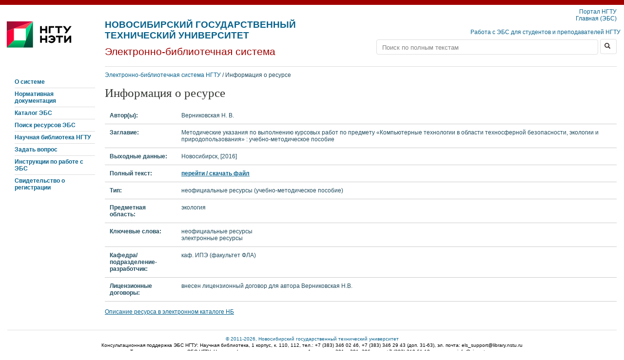

--- FILE ---
content_type: text/html; charset=UTF-8
request_url: https://elibrary.nstu.ru/source?id=53979
body_size: 6134
content:

<!DOCTYPE HTML PUBLIC "-//W3C//DTD HTML 4.01//EN" "http://www.w3.org/TR/html4/strict.dtd">
<html>


<head>

<link rel="icon" href="/img/favicon.ico?v=1" type="image/x-icon">
<link rel="shortcut icon" href="/img/favicon.ico?v=1" type="image/x-icon"> 








    <base href="https://elibrary.nstu.ru/">


    <meta http-equiv="Content-Type" content="text/html; charset=UTF-8">

    <title>Электронно-библиотечная система. Информация о ресурсе </title>


    <script src="https://elibrary.nstu.ru/jslib/plugins/jscooktree/NSTUMenuTheme.js" charset="UTF-8" type="text/javascript"></script>
    <script src="https://elibrary.nstu.ru/jslib/plugins/jscooktree/JSCookTree.js" charset="UTF-8" type="text/javascript"></script>


    <link href="https://elibrary.nstu.ru/style/style.css?v=1" title="Основной стиль" rel="stylesheet" charset="UTF-8" type="text/css">
    <link href="https://elibrary.nstu.ru/style/menu.css?v=1" title="Основной стиль" rel="stylesheet" charset="UTF-8" type="text/css">


<script language="javascript" type="text/javascript" src="//elibrary.nstu.ru/jslib/jquery/jquery.min.js"></script>

<!-- Google tag (gtag.js) -->
<script async src="https://www.googletagmanager.com/gtag/js?id=UA-18177206-4"></script>
<script>
  window.dataLayer = window.dataLayer || [];
  function gtag(){dataLayer.push(arguments);}
  gtag('js', new Date());
  gtag('config', 'UA-18177206-4');
</script>


<!-- Yandex.Metrika counter -->
<script type="text/javascript" >
   (function(m,e,t,r,i,k,a){m[i]=m[i]||function(){(m[i].a=m[i].a||[]).push(arguments)};
   m[i].l=1*new Date();
   for (var j = 0; j < document.scripts.length; j++) {if (document.scripts[j].src === r) { return; }}
   k=e.createElement(t),a=e.getElementsByTagName(t)[0],k.async=1,k.src=r,a.parentNode.insertBefore(k,a)})
   (window, document, "script", "https://mc.yandex.ru/metrika/tag.js", "ym");

   ym(92813341, "init", {
        clickmap:true,
        trackLinks:true,
        accurateTrackBounce:true
   });
</script>
<noscript><div><img src="https://mc.yandex.ru/watch/92813341" style="position:absolute; left:-9999px;" alt="" /></div></noscript>
<!-- /Yandex.Metrika counter -->

<!-- Top.Mail.Ru counter --> 
<script type="text/javascript"> 
var _tmr = window._tmr || (window._tmr = []); 
_tmr.push({id: "3603323", type: "pageView", start: (new Date()).getTime()}); 
(function (d, w, id) { 
  if (d.getElementById(id)) return; 
  var ts = d.createElement("script"); ts.type = "text/javascript"; ts.async = true; ts.id = id; 
  ts.src = "https://top-fwz1.mail.ru/js/code.js"; 
  var f = function () {var s = d.getElementsByTagName("script")[0]; s.parentNode.insertBefore(ts, s);}; 
  if (w.opera == "[object Opera]") { d.addEventListener("DOMContentLoaded", f, false); } else { f(); } 
})(document, window, "tmr-code"); 
</script> 
<noscript><div><img src="https://top-fwz1.mail.ru/counter?id=3603323;js=na" style="position:absolute;left:-9999px;" alt="Top.Mail.Ru" /></div></noscript> 
<!-- /Top.Mail.Ru counter -->

</head>

<!-- Google tag (gtag.js) -->
<script async src="https://www.googletagmanager.com/gtag/js?id=G-0YJ2B9SRLV"></script>
<script>
  window.dataLayer = window.dataLayer || [];
  function gtag(){dataLayer.push(arguments);}
  gtag('js', new Date());
  gtag('config', 'G-0YJ2B9SRLV');
</script>



<body>


<script>
function show_hide_div(id) {
    if( $("#"+id).is(':visible') )
        $("#"+id).hide(10);
    else
        $("#"+id).show(10);
    $("."+id).toggle();
}

</script>

<DIV class="sysCaption">
	<DIV class="sysCaptionLine"></DIV>
		<A class="sysLogo" href="https://www.nstu.ru/"></A>
	<DIV class="sysCaptionTextFull">
		<H1 class="sysCaptionText">
			<A class="noselect" href="https://www.nstu.ru/">Новосибирский государственный технический университет</A>
		</H1>
		<DIV class="faculty_name">Электронно-библиотечная система</DIV>
	</DIV>
	<DIV class="top_menu_small">
	<DIV class="top_menu_point">
		<a class="top_menu_link" href="https://www.nstu.ru/">Портал НГТУ</a>
		<BR><A class="top_menu_link" href="https://elibrary.nstu.ru/">Главная (ЭБС)</A>                <br><br>

		<a class="top_menu_link" onClick="show_hide_div('ent');return false;" href=""><nobr>Работа с ЭБС для студентов и преподавателей НГТУ</nobr></a> 
		<div id='ent' style="display: none; border: 1px solid #A10000; padding: 3px; width: 305px; position: absolute; right: 10px; z-index: 1; background: white; text-align: left;"> 
			<A class="top_menu_link" href="https://ciu.nstu.ru/student_study/ecources/e-library_search" >ЭБС в Личном кабинете студента НГТУ</A> <br>
		    <A class="top_menu_link" href="https://ciu.nstu.ru/e-library/">Работа с ЭБС для преподавателей НГТУ</A>
		</div>
		
                <BR><A class="top_menu_link" href="https://login2.nstu.ru/realms/master/protocol/openid-connect/logout?post_logout_redirect_uri=https://elibrary.nstu.ru/&client_id=ciu-elib-client" style="display: none;" id="exit_link">Выйти</A>
	
		<div style="float: right; padding-bottom: 10px; padding-top: 7px;">
		
<script>

function startSearch()
{
//alert($("$query").val().length);
/*
if($("$query").val().length>99)
	{
	alert('Длина поискового запроса не должна превышать 100 символов. Сформулируйте более короткий поисковый запрос или воспользуйтесь страницей "Поиск".');
	return false;
	}
*/
//alert("!!!!!!");
//alert("!!!!!!"+$("$query").val().length+"?????");
//alert($("$query").val());


setTimeout(function() 
{	
//alert($("$query").val().length);
if($("#query").val().length>99)
	{
	alert('Длина поискового запроса не должна превышать 100 символов. Сформулируйте более короткий поисковый запрос или воспользуйтесь поиском по параметрам.');
	return false;
	}


if($("#query").val().replace(/\s*/g, '')!='' && $("#query").val()!='Поиск по полным текстам' && $("#query").val().length<100)
	{
//	$("#open_modal_data").click();
	$("#wait").show();
	$("#search-form").submit();
	}
else if ($("#query").val().replace(/\s*/g, '')=='' || $("#query").val()=='Поиск по полным текстам' )
	{
	alert("Введите текст для поиска");
	}      
}, 300);
}

</script>



<form style="margin:0;padding:0" id="search-form" name="search-form" action="/fulltext_search" method="POST"  enctype="multipart/form-data">
<input type="hidden" name="page_num" value="" id="page_num">
<table cellpadding="0" style="border-collapse:collapse; margin:0; padding:0;">
<tr>
<td>
	<table class="main_field"  cellspacing="0">
	<tr>
	<td class="search-border search-field">
	<input type="text"  class="search" value="Поиск по полным текстам" 
		style="color:inherit; width:97%; color: #808080;" 
		onblur="if(this.value==''){this.value='Поиск по полным текстам';  this.style.color='#808080';}" 
		onfocus="if(this.value=='Поиск по полным текстам'){this.value='';this.style.color='#214C5E';}" 
		onkeypress="if (event.keyCode==13)startSearch();"
		name="query" id="query">
	</td>
	</tr>
	</table>		
</td>
<td style="padding:0;text-align:center;" id="fulltext" >
	<input class="search-border search_button" type="button" value="" onClick="startSearch(); return false;" title="Найти"/>
</td>
</tr>
</table>			
</form>
	</div>	  

	</DIV>
	</DIV>

</DIV>

<div class="sysMiddle">

<div class="sysMenu hidden" id="menuID"></div>
<script type="text/javascript">
<!--
	var sysNSTUMenu =
[

    
[null, 'О системе', 'https://elibrary.nstu.ru/info', null, ''],
    
[null, 'Нормативная документация', 'https://elibrary.nstu.ru/docs', null, ''],
    
[null, 'Каталог ЭБС', 'https://elibrary.nstu.ru/catalog', null, ''],
    
[null, 'Поиск ресурсов ЭБС', 'https://elibrary.nstu.ru/search', null, ''],
    
[null, 'Научная библиотека НГТУ', 'http://library.nstu.ru', null, ''],
    
[null, 'Задать вопрос', 'https://library.nstu.ru/contacts/', null, ''],
    
[null, 'Инструкции по работе с ЭБС', 'https://elibrary.nstu.ru/instruction', null, ''],
    
[null, 'Свидетельство о регистрации', 'https://elibrary.nstu.ru/certificate', null, '']
    ];

	var sysNSTUCurrent = new Array();
	var sysNSTULast = -1;

	document.getElementById ('menuID').style.display = 'block';
	ctDraw ('menuID', sysNSTUMenu, ctNSTUMenuTheme1, 'NSTUMenuTheme', 1, 0, sysNSTUCurrent);
	if (sysNSTULast >= 0)
		ctOpenFolder (ctExposeTreeIndex (0, sysNSTULast));
//-->
</script>
<noscript>
<div class="sysMenu">
<a href="https://elibrary.nstu.ru/info" class="sysStaticMenu1"><div class="sysStaticMenu1Text sysStaticMenu1TextFirst">О системе</div></a>
<a href="https://elibrary.nstu.ru/docs" class="sysStaticMenu1"><div class="sysStaticMenu1Text">Нормативная документация</div></a>
<a href="https://elibrary.nstu.ru/catalog" class="sysStaticMenu1"><div class="sysStaticMenu1Text">Каталог ЭБС</div></a>
<a href="https://elibrary.nstu.ru/search" class="sysStaticMenu1"><div class="sysStaticMenu1Text">Поиск ресурсов ЭБС</div></a>
<a href="http://library.nstu.ru" class="sysStaticMenu1"><div class="sysStaticMenu1Text">Научная библиотека НГТУ</div></a>
<a href="https://library.nstu.ru/contacts/" class="sysStaticMenu1"><div class="sysStaticMenu1Text">Задать вопрос</div></a>
<a href="https://elibrary.nstu.ru/instruction" class="sysStaticMenu1"><div class="sysStaticMenu1Text">Инструкции по работе с ЭБС</div></a>
<a href="https://elibrary.nstu.ru/certificate" class="sysStaticMenu1"><div class="sysStaticMenu1Text">Свидетельство о регистрации</div></a>
</div>
</noscript>

<div class="sysContentWithMenu">


<div class="sysPath">
<a class="sysPathLink" href="https://elibrary.nstu.ru">Электронно-библиотечная система НГТУ</a> / Информация о ресурсе
</div>


<div id="wait" style="position: fixed; border: 1px #dddddd solid; background: white; height: 35px; border-radius: 4px 4px 4px 4px; 
	 padding: 7px; margin-left: 260px; margin-top: -20px; width: 270px; z-index: 100; padding-top: 30px; padding-bottom: 20px; margin-top: 50px; display: none;"
	 valign="middle" align="center">
<span style="color: #888888; font-size: 11pt; font-style: none;"><img src="/img/wait.gif">&nbsp;Подождите, идет поиск...</span>
</div>                                                                                                 
<h1 class="sysPageTitle">Информация о ресурсе</h1>








<table cellspacing="0">

<tr>
<td class="grey_table_bottom"><b>Автор(ы):</b></td>
<td class="grey_table_bottom">
Верниковская Н. В.</td>
</tr>

<tr>
<td class="grey_table_bottom"><b>Заглавие:</b></td>
<td class="grey_table_bottom">
Методические указания по выполнению курсовых работ по предмету «Компьютерные технологии в области техносферной безопасности, экологии и природопользования»
 : учебно-методическое пособие
</td>
</tr>

<tr>
<td class="grey_table_bottom"><b>Выходные данные:</b></td>
<td class="grey_table_bottom">
Новосибирск, [2016]
</td>
</tr>

<tr>
<td class="grey_table_bottom"><b>Полный текст:</b></td>
<td class="grey_table_bottom">
<a href="https://ciu.nstu.ru/lib_redirect?id=947018" target="_blank"><b>перейти / скачать файл</b></a><br>
</td>
</tr>

<tr>
<td class="grey_table_bottom"><b>Тип:</b></td>
<td class="grey_table_bottom">неофициальные ресурсы (учебно-методическое пособие)</td>
</tr>

<tr>
<td class="grey_table_bottom"><b>Предметная область:</b></td>
<td class="grey_table_bottom">
экология <br>
</td>
</tr>

<tr>
<td class="grey_table_bottom"><b>Ключевые слова:</b></td>
<td class="grey_table_bottom">
неофициальные ресурсы<br>электронные ресурсы<br></td>
</tr>

<tr>
<td class="grey_table_bottom"><b>Кафедра/<br>подразделение-разработчик:</b></td>
<td class="grey_table_bottom">
каф. ИПЭ (факультет ФЛА)<br></td>
</tr>



<tr>
<td class="grey_table_bottom"><b>Лицензионные договоры:</b></td>
<td class="grey_table_bottom">
внесен лицензионный договор для автора Верниковская Н.В.
</td>
</tr>


</table>
<br>

<a href="https://koha.library.nstu.ru/cgi-bin/koha/opac-detail.pl?biblionumber=207992">Описание ресурса в электронном каталоге НБ</a>



</div>
</div>



<script type="text/javascript">
document.addEventListener('DOMContentLoaded', function(){
	var emails = document.querySelectorAll('.insert_mail');
	for (var i = 0, k = emails.length; i < k; i++) {
		var before = emails[i].getAttribute('before'),
			after = emails[i].getAttribute('after');
		if (before && after) {
			var actual_email = document.createElement('a'), 
				plain_text = document.createTextNode(before+'@'+after);
			actual_email.className = 'mail';
			actual_email.setAttribute('href','mailto:'+before+'@'+after);
			actual_email.appendChild(plain_text);
			emails[i].parentNode.insertBefore(actual_email, emails[i].nextSibling);
		}			
	}
}); 
</script>
<div class="sysFooterLine"></div>
<div class="sysFooter">
    <p class="sysFooterText"><a style="text-decoration: none;" href='http://www.nstu.ru/about_portal'>&copy; 2011-2026, Новосибирский государственный технический университет</a></p>
    <p class="sysFooterText">Консультационная&nbsp;поддержка&nbsp;ЭБС&nbsp;НГТУ: Научная&nbsp;библиотека, 1&nbsp;корпус, к.&nbsp;110,&nbsp;112, тел.:&nbsp;+7&nbsp;(383)&nbsp;346&nbsp;02&nbsp;46,&nbsp;+7&nbsp;(383)&nbsp;346&nbsp;29&nbsp;43&nbsp;(доп.&nbsp;31-63),  эл.&nbsp;почта:&nbsp;<span class="insert_mail" before="els_support" after="library.nstu.ru"></span></p>
    <p class="sysFooterText">Техническая&nbsp;поддержка&nbsp;ЭБС&nbsp;НГТУ: Центр&nbsp;информатизации&nbsp;университета,&nbsp;1&nbsp;корпус, к.&nbsp;301а,&nbsp;301,&nbsp;306, тел.:&nbsp;+7&nbsp;(383)&nbsp;319&nbsp;61&nbsp;10, эл.&nbsp;почта:&nbsp;<span class="insert_mail" before="info" after="ciu.nstu.ru"></span></p>
</div>

<div style="display:none;">
<!--LiveInternet counter-->
<script  type="text/javascript"><!--
document.write("<a href='" + window.location.protocol + "//www.liveinternet.ru/click' "+"target=_blank><img src='" + window.location.protocol + "//counter.yadro.ru/hit?t44.10;r"+escape(document.referrer)+((typeof(screen)=="undefined")?"":";s"+screen.width+"*"+screen.height+"*"+(screen.colorDepth?screen.colorDepth:screen.pixelDepth))+";u"+escape(document.URL)+";h"+escape(document.title.substring(0,80))+";"+Math.random()+"' alt='' title='LiveInternet' "+"border=0 width=31 height=31><\/a>")//--></script><!--/LiveInternet--></div>


<!-- Yandex.Metrika -->
<script src="//mc.yandex.ru/metrika/watch.js" type="text/javascript"></script>
<div style="display:none;"><script type="text/javascript">
try { var yaCounter1350101 = new Ya.Metrika(1350101); } catch(e){}
</script></div>
<noscript><div style="position:absolute"><img src="//mc.yandex.ru/watch/1350101" alt="" /></div></noscript>
<!-- /Yandex.Metrika -->

<script type="text/javascript">

  var _gaq = _gaq || [];
  _gaq.push(['_setAccount', 'UA-18177206-4']);
  _gaq.push(['_trackPageview']);

  (function() {
    var ga = document.createElement('script'); ga.type = 'text/javascript'; ga.async = true;
    ga.src = ('https:' == document.location.protocol ? 'https://ssl' : 'http://www') + '.google-analytics.com/ga.js';
    var s = document.getElementsByTagName('script')[0]; s.parentNode.insertBefore(ga, s);
  })();

</script>
</body>
</html>


--- FILE ---
content_type: text/css
request_url: https://elibrary.nstu.ru/style/style.css?v=1
body_size: 4997
content:
/*
    Таблица стилей по умолчанию
*/

/* Стили основных элементов */
body            /* Стиль для страницы */
{
    background: white;
    color:      #214C5E;
    font-family:    Arial;
    font-size:  9pt;
    margin:     0pt;
    min-width:  780px;
    padding:    0pt;
}
h1, h2, h3, h4      /* Заголовки */
{
    margin:     0;
    padding:    0;
}
h3          /* Стиль заголовка 3 */
{
    font-size:  11pt;
    font-weight:    bold;
    margin:     5px 0;
}
h4          /* Стиль заголовка 4 */
{
    font-size:  10pt;
    margin:     5px 0;
}
img         /* Изображения */
{
    border-width:   0;
}
div         /* Блоки */
{
    margin:     0;
    padding:    0;
}
a:link, a:visited
{
    color:      #08628C;
}
a:hover
{
    color:      #A10000;
}

a.noselect:link, a.noselect:visited
{
text-decoration: none;
}

a.noselect:hover
{
COLOR: #275e7d;
text-decoration: none; 
}

/* Отладочная информация */
.sysDebugMessage    /* Отладочная информация */
{
    padding-left:   10px;
    background: #F0F0F0;
}
.changeMe
{
    background: pink;
}

/* Предупреждения */
.sysWarnings        /* Блок предупреждений */
{
}
.sysWarning     /* Блок предупреждения */
{
}
.sysWarningTitle    /* Заголовок предупреждения*/
{
}
.sysWarningMessage  /* Текст предупреждения */
{
    padding:    10px;
    font-size:  11pt;
}

/* Лог */
.sysLog         /* Блок лога */
{
}
.sysLogTitle        /* Заголовок лога */
{
}
.sysLog0        /* Глубина 0 */
{
    background: #F0F0F0;
    padding-left:   10px;
}
.sysLog1        /* Глубина 1 */
{
    background: #E6E6E6;
    margin-left:    10px;
    padding-left:   10px;
}
.sysLog2        /* Глубина 2 */
{
    background: #DCDCDC;
    margin-left:    20px;
    padding-left:   10px;
}
.sysLog3        /* Глубина 3 */
{
    background: #d2d2d2;
    margin-left:    30px;
    padding-left:   10px;
}
.sysLog4        /* Глубина 4 */
{
    background: #c8c8c8;
    margin-left:    40px;
    padding-left:   10px;
}

/* Ошибки */
.sysError       /* Блок ошибки */
{
}
.sysErrorTitle      /* Заголовок ошибки */
{
    color:      #BF0B2F;
}
.sysErrorMessage    /* Текст ошибки */
{
    padding:    10px;
    font-size:  11pt;
    background: #F0F0F0;
}

/* Путь к разделу */
.sysPath        /* Блок пути к разделу */
{
    padding-top:    10px;   /* В IE смещается больше, ну да и хрен с ним */
}
.sysPathLink        /* Ссылка пути к разделу */
{
    text-decoration:none;
}

/* Оформление страницы */
.sysCaption     /* Блок верхней части */
{
}
.sysCaptionLine     /* Линия сверху */
{
    font-size:  0;  /* Обязательно, или в IE не сработает width */
    background: #A10000;
    height:     10px;
    width:      100%;
}
.sysLogo        /* Логотип НГТУ */
{
    clear:      both;
    float:      left;
    padding-left:   15px;   /* margin-left в IE почему-то приведёт к большему смещению */
    margin-top: -5px;
    display:    block;
    width:      132px;
    height:     131px;
    background: url('/img/logo_new.png') no-repeat right;
}

.sysCaptionText 
{
	FONT-WEIGHT: bold; 
	FONT-SIZE: 14pt; 
	MARGIN: 0px 0px 0px 0px; 
	TEXT-TRANSFORM: uppercase; 
	WIDTH: 400px; 
	COLOR: #275e7d; 
}

.sysCaptionTextFull 
{
	PADDING-RIGHT: 0px; 
	PADDING-LEFT: 0px; 
	FLOAT: left; 
	PADDING-BOTTOM: 0px; 
	MARGIN: 0px 0px 10px 68px; 
	PADDING-TOP: 30px
}

.faculty_name
{
PADDING-RIGHT: 0px; 
PADDING-LEFT: 0px; 
PADDING_BOTTOM: 0px;
FONT-SIZE: 16pt; 
FLOAT: left; 
MARGIN: 10px 0px 0px 0px;
clear:none;
COLOR: #a10000; 
FONT-FAMILY: "Arial"
}

.sysMenu        /* Блок меню */
{
    clear:      both;
    width:      15em;
    max-width:  200px;
    float:      left;
    margin-bottom:  15px;
    padding-left:   15px;
}
.sysMiddle      /* Средняя часть */
{
    clear:      both;
}
.sysContentWithMenu /* Блок основного содержания (с меню) */
{
    margin:     0 15px 0 215px;
    border-top: 1px solid #DDDDDD;
}
.sysContentWithMenuNoBord /* Блок основного содержания (с меню) без бордера (для главной) */
{
    margin:     0 15px 0 215px;
}

.sysContent     /* Блок основного содержания */
{
    margin:     0 15px;
}
.sysPageTitle       /* Заголовок страницы */
{
    color:      #333732;
    font-family:    "Times New Roman", serif;
    font-size:  19pt;
    font-weight:    normal;
    margin:     15px 0 15px;
}
.sysFooterLine
{
    clear:      both;
    height:     30px;
}
.sysFooter      /* Блок нижней части */
{
    border-top: 1px solid #DDDDDD;
    margin:     0 15px;
    padding:    10px 0;
}
.sysFooterText      /* Текст нижней части */
{
    color:      black;
    font-size:  7.5pt;
    margin:     2px 0pt;
    text-align: center;
}

/* Классы оформления текста */
a.nonStyled     /* Без стиля */
{
    text-decoration:none;
    color:      inherit;
}
a.nonStyled:link, a.nonStyled:visited
{
    text-decoration:none;
    color:      inherit;
}
a.lineLink      /* Ссылка на отдельной строке */
{
    text-decoration:none;
}
a.mail          /* Ссылка - адрес электронной почты*/
{
    text-decoration:none;
}
a.mail:link, a.mail:visited
{
    color:      black;
}
.block
{
    display:    block;
}
.newBlock       /* Некий блок с отступом */
{
    margin-top: 10px;
    margin-bottom:  10px;
}
.bottomSpace        /* Некий блок с отступом снизу */
{
    margin-bottom:  10px;
}
.caption1       /* Заголовок 1 */
{
    padding-left:   20px;
    margin:     0 2px;
    font-size:  12pt;
    border-bottom:  2px solid black;
}
.caption2       /* Заголовок 2 */
{
    color:      #A10000;
    font-size:  10pt;
    font-weight:    bold;
    padding:    4px 0pt;
}
.hidden         /* Скрытый блок */
{
    display:    none;
}
.strong         /* Выделенный блок */
{
    font-weight:    bold;
}
.rightFloatedBox    /* Всплывающий вправо */
{
    float:      right;
}
.leftFloatedBox     /* Всплывающий влево */
{
    float:      left;
}
.rightClearedBox    /* "Чистый" справа */
{
    clear:      right;
}
.bothClearedBox     /* "Чистый" с обоих сторон */
{
    clear:      both;
}
.smallLeftPadding   /* С отступом слева */
{
    padding-left:   15px;
}
.smallRightPadding  /* С отступом справа */
{
    padding-right:  15px;
}
.smallTopPadding    /* С отступом сверху */
{
    padding-top:    10px;
}
.smallBottomPadding /* С отступом снизу */
{
    padding-bottom: 10px;
}
.leftPadding        /* С отступом слева */
{
    padding-left:   30px;
}
.rightPadding       /* С отступом справа */
{
    padding-right:  30px;
}
.smallVerticalPadding
{
    padding-top:    5px;
    padding-bottom: 5px;
}
.fullWidthBox       /* Полная ширина */
{
    width:      100%;
}
.topLine
{
    margin-top: 10px;
    padding-top:    3px;
    border-top: 1px solid #DDDDDD;
}
.bottomLine
{
    margin-bottom:  10px;
    padding-bottom: 10px;
    border-bottom:  1px solid #DDDDDD;
}
.compact
{
    display:    compact;
}
.center
{
    text-align: center;
}
.greyBackground
{
    background: #F0F0F0;
}
.justify
{
    text-align: justify;
}

/* Стили на ширину */
.smallWidth
{
    width:      60px;
}
.mediumWidth
{
    width:      240px;
}

/* Устаревшие классы */
.tdall          /* С отступом со всех сторон */
{ 
    border-collapse:collapse;
    font-size:  10pt;
    border:     1px solid #275E7D;
    padding:    1px 2px;
}
.tdbr
{
    border-width:   0 1px 1px 0;
    border-style:   solid;
    border-color:   #275E7D;
    padding:    1px 2px;
    border-collapse:collapse;
}

.tdbr
{
    border-width:   0 1px 1px 0;
    border-style:   solid;
    border-color:   #000000;
    padding:    1px 2px;
    border-collapse:collapse;
}


.top_menu_point
{
    padding-top: 5px;
    text-align: right;
}
.top_menu_link
{
    text-decoration: none;
}
.top_menu 
{
	PADDING-RIGHT: 15px; 
	margin: 14px 0 0px 0;
	FLOAT: right;
	WIDTH: 18em;
}

.top_menu_small
{
	PADDING-RIGHT: 15px; 
	margin: 2px 0 0px 0;
	FLOAT: right;
	WIDTH: 25em;
}

.big_letter
{
    font-size:13pt;
}
.pleft {
  padding-left: 15pt;
align: left;
}
.ptop_5 {
  padding-top: 5pt;
}
.bt
{
    border-top:1px solid #DDDDDD;
}



/* Стили для направлений и специальностей */




.pvert_5 {
  padding-top: 5pt;
  padding-bottom: 5pt;
}

.bold_text_spec
{
  font-weight: bold;
}

A.formitem_spec_name {
  cursor: pointer;
  font-weight: bold;
   text-decoration: underline;
}

A, A.formitem_spec {
  cursor: pointer;
/*   text-decoration: none;*/
}

.text_spisok
{
        padding-left: 50px;
}

.title_spec {
  font-family: Verdana, Arial, Helvetica, sans-serif; 
  font-size: 10pt; 
  color: #B50000;
/*  padding-left: 20pt;*/
  font-weight: bold;
}

.comment_spec
{
  font-style: italic;
  padding-left: 20pt;
}

.title_13
{
  font-size:11pt; font-weight:bold; margin:5px 0; text-align:left;
}

.pleft_10 {
  padding-left: 10pt;
}

.pright_10 {
  padding-right: 10pt;
}

.title_spec_sub {
  font-family: Arial, sans-serif; 
  font-size: 12px; 
  color:#2B3466;
  color:#000000;
  font-weight: normal;
}

.right_picture_block
{
    float: right;
    clear: right;
    width: 292px;
    overflow: hidden;
    margin: 0 0 10px 1.5em;
}

.right_block
{
  float: right;
  width: 292px;
  text-align: justify;
}
  /* ...и соответствующий ему левый */
.left_block
{
  margin-right: 322px;
}

.with_line
{
  clear: right;
  border-top: #dddddd 1px solid;
  padding: 10px 0;
  text-align: left;
  margin: 0 0 0 10px;
}

.with_line_new
{
  clear: none;
  border-top: #dddddd 1px solid;
  padding: 10px 0;
  text-align: left;
  margin: 0 0 0 10px;
}



.main_text2
{
  margin: 0 3em 0 1em;
}
.main_text
{
  margin: 0 3em 0 17em;
}
.bold
{
  font-weight: bold;
  font-size: 9pt;
  text-align: left;
}
H3.title_1
{
    font-weight: bold;
    font-size: 11pt;
    text-align: left;
    margin: 5px 0;
}
.bottomLine
{
    margin-bottom:  10px;
    padding-bottom: 10px;
    border-bottom:  1px solid #DDDDDD;
}
.file_link
{
    background: url("img/document1.gif") no-repeat 0% 50%;
    padding: 0 0 0 14px;
}
.file_link_shell
{
    padding: 2px 0;
}
table.sortable a.sortheader 
{
font-weight: bold;
text-decoration: none;
display: block;
}

table.sortable span.sortarrow 
{
color: black;
text-decoration: none;
}
.tdall_blue 
{ 
	font-size: 10pt;
	border-color: #6c9bb9;
	border-style: solid;
	border-top-width: 1px;
	border-right-width: 1px;
	border-bottom-width: 1px;
	border-left-width: 1px;
	padding-left:  5px; 
	padding-right: 5px; 
	padding-bottom:5px; 
	padding-top:   5px;
	border-collapse: collapse;
}




.mark_item
{
color:red;
border-color:#275E7D; /*#f3f5f4;#3C4B99*/
border-style: solid;
border-top-width: 1px;
border-right-width: 1px;
border-bottom-width:1px;
border-left-width: 1px;
background-color:#f3f5f4;
padding-left:  2px; 
padding-right: 2px; 
padding-bottom:1px; 
padding-top:   1px;


}
.tdall_blue 
{ 
	font-size: 10pt;
	border-color: #6c9bb9;
	border-style: solid;
	border-top-width: 1px;
	border-right-width: 1px;
	border-bottom-width: 1px;
	border-left-width: 1px;
	padding-left:  5px; 
	padding-right: 5px; 
	padding-bottom:5px; 
	padding-top:   5px;
	border-collapse: collapse;
}

.red_title
{
	font-weight: bold;
	font-size: 10pt;
	margin: 0;
	color: #A10000;
	clear:left;
	padding: 4px 0;
	text-align: left;
}

.fotoblocks {
	float: right; 
	margin: 10px 0px; 
	width: 100%;
}





.fotoimg_cent
{
	overflow: auto;
	width: 160px;
	height: 160px;
	display: block;
}

.fotoblock
{
	float: left;
	padding: 0;
	margin: 2px;
	border: solid 1px;
	width: 160px;
	height: 160px;
	text-align: center;
	valign: middle;
}

.fotoimg_cent_img
{
	vertical-align: middle;
}
.foto
{
    text-decoration: none;
    color: #A10000; 
    font-weight: bold; 
    margin: 85em 0em 0em 0em;
    font-size: 14px;
}

<!-----------------------------------стили для поиска -->
.hidden_block
{
display: none;
}

.first_level
{
	padding: 10px 0 0 0;
}

.grey_text
{
color: rgb(131, 130, 130);
}


.grey_link
{
color: rgb(131, 130, 130);
text-decoration: none; 
border-bottom: 1px dashed;
font-style:	italic;
}

a.green_link
{
color: #006600;
text-decoration: none; 
border-bottom: 1px dashed;
font-style:	italic;
}

a.red_link
{
color: #a10000;
text-decoration: none; 
border-bottom: 1px dashed;
font-style:	italic;
}

.second_level
{
border: 1px; 
border-style: solid; 
border-color: #dddddd; 
padding: 5px; 
margin: 10px 10px 5px 15px; 
line-height: 130%;
}

.second_level_text
{
padding: 3px; 
margin: 0px 10px 5px 15px; 
}



.new_link
{
text-decoration: none; 
border-bottom: 1px dashed;
font-style:	italic;
}

.right_block
{
float: right;
}

.left_block
{
float: left;
}

.source_left
{
 border-collapse: collapse;
 border-style: solid;
 border-color: #dddddd;
 border-width: 1px;
 border-right-width: 0px;
 padding: 3px;

}

.source_right
{
 border-collapse: collapse;
 border-style: solid;
 border-color: #dddddd;
 border-width: 1px;
 border-left-width: 0px;
 padding: 3px;
 text-align: right;
 vertical-align: top;
}

.filelist
{
padding: 0;
margin-left: 30px;

}

.cursor_waiting
{
cursor: wait;
}

.big_red_title
{
font-family: Verdana, Arial, Helvetica, sans-serif;   
font-size: 10pt;   
color: #B50000;  
font-weight: bold;
}

.link  {
    text-decoration: none;
}
.fs
{	
	font-size: 9pt;
}

.main_div
{
	width: 40%;
	height:450px;
	overflow:scroll;
	border: solid 1px rgb(131,130,130);
	padding-left:20px; 
}

.letter_selected
{
	color: #000000;
	font-weight: bold;
	margin: 85em 0 0;
	text-decoration: none; 
	font-size: 11pt;
}

.filtr
{
	color: #000000; 
	font-family: Verdana,Arial,Helvetica,sans-serif; 
	font-size: 10pt; 
	font-weight: bold;
}

.small_div
{
	width: 40%;
	height:100px;
	overflow:scroll;
	border: solid 1px rgb(131,130,130);
	padding-left:20px; 
}

.grey_table_bottom 
{
  border-collapse: collapse;
  border-color: #CCCCCC;
  border-style: solid;
  border-width: 0 0 1px;
  padding: 10px;
  text-align: left;
  vertical-align: top;
}

table.main_field {
	width: 455px; 
	margin-right:4px;
}

td.search-field {
	border-radius: 4px 4px 4px 4px;
}
.search-border {
	border: 1px solid #ddd;
	border-radius: 4px;
}


/*#search-form input[type="text"] {*/
input.search{
	background: none repeat scroll 0 0 #fff;
	padding:4px;	
	padding-top: 5px;		
	width:100%
	overflow:hidden;
	height: 18px; 
	border:none;
}

.search_button {
	width: 34px; 			
	background: url('/img/search_button.png') no-repeat 0% 0%; 
	cursor: pointer;		
	color: #333732;
	height: 31px;
}	

.search_header
{
    font-size:  10pt;
    margin:     5px 0;
}

.spaced {
	padding:5px; 
	font-family: sans-serif; 
	font-size: 120%;
	margin: 0 0.3em; 
	text-decoration: underline;
}

.highlight
{
	font-weight: bold;
}


--- FILE ---
content_type: text/css
request_url: https://elibrary.nstu.ru/style/menu.css?v=1
body_size: 1146
content:
/* Статическое меню */
.sysStaticMenu1		/* Пункт статического меню, уровень 1 */
{
	display:	block;
	background:	url('img/menu/opened.gif') no-repeat scroll 0% 50%;
	text-decoration:none;
}
.sysStaticMenu1Text	/* Текст пункта меню, уровень 1 */
{
	border-top:	1px solid #DDDDDD;
	margin-left:	15px;
	padding:	5px 0;
	color:		#08628C;
	font-weight:	bold;
}
.sysStaticMenu1TextFirst
{
	margin-top:	20px;
	border-width:	0;
}
.sysStaticMenu2		/* Пункт статического меню, уровень 2 */
{
	display:	block;
	background:	transparent url('img/menu/subpage.gif') no-repeat scroll 0% 50%;
	margin-left:	20px;
	text-decoration:none;
}
.sysStaticMenu2Text	/* Текст пункта меню, уровень 2 */
{
	margin-left:	15px;
	padding:	3px 0;
	color:		#08628C;
}

/* Динамическое меню */
.sysCurrent
{
	color:		#A10000;
}

#JSCookTreeFolderOpen .NSTUMenuThemeFolderLeft
{
	background: transparent url('img/menu/opened.gif') no-repeat scroll 0% 50%;
}

#JSCookTreeFolderClosed .NSTUMenuThemeFolderLeft
{
	background: transparent url('img/menu/closed.gif') no-repeat scroll 0% 50%;
}

.NSTUMenuThemeTable
{
	width:		100%;
	cursor:		pointer;
}

.NSTUMenuThemeTreeLevel0 .NSTUMenuThemeItemLinkText,
.NSTUMenuThemeTreeLevel0 .NSTUMenuThemeFolderLinkText
{
	padding: 5px 0pt;
	border-top: 1px solid #DDDDDD;
}

.NSTUMenuThemeTreeLevel0 .ctItemFirstLinkText
{
	border: 0;
}

.NSTUMenuThemeTreeLevel1 .NSTUMenuThemeItemLinkText,
.NSTUMenuThemeTreeLevel1 .NSTUMenuThemeFolderLinkText
{
	padding: 0;
	border-top: 0
}

.NSTUMenuThemeItemRight,
.NSTUMenuThemeItemLeft,
.NSTUMenuThemeItemSpacer,
.NSTUMenuThemeFolderRight,
.NSTUMenuThemeFolderLeft,
.NSTUMenuThemeFolderSpacer
{
	width: 0;
}

.NSTUMenuThemeTreeLevel1 .NSTUMenuThemeItemSpacer
{
	width: 20px;
}

.NSTUMenuThemeTreeLevel0
{
	margin-top: 20px;
}

.NSTUMenuThemeTreeLevel1
{
	display: none;
}

.NSTUMenuThemeFolderSpacer,.NSTUMenuThemeItemSpacer,
.NSTUMenuThemeFolderLeft,.NSTUMenuThemeItemLeft,
.NSTUMenuThemeFolderText,.NSTUMenuThemeItemText,
.NSTUMenuThemeFolderRight,.NSTUMenuThemeItemRight
{
	border: 0;
	padding: 0;
}

.NSTUMenuThemeTreeLevel0 .NSTUMenuThemeItemText a
{
	display: block;
	padding-left: 15px;
}

.NSTUMenuThemeTreeLevel0 .NSTUMenuThemeFolderLeft
{
	width: 15px;
}

.NSTUMenuThemeTreeLevel1 .NSTUMenuThemeItemText a
{
	display: block;
	background: transparent url('img/menu/subpage.gif') no-repeat scroll 0% 50%;
}

/* it would be better that child selector > would work, but IE
	doesn't support it :( */

.NSTUMenuThemeFolderText a,
.NSTUMenuThemeItemText a
{
	text-decoration: none;
	border: 0;
}

.NSTUMenuThemeTreeLevel1 .NSTUMenuThemeFolderText,
.NSTUMenuThemeTreeLevel1 .NSTUMenuThemeItemText
{
	padding: 3px 0;
}

.NSTUMenuThemeTreeLevel0 .NSTUMenuThemeItemText,
.NSTUMenuThemeTreeLevel0 .NSTUMenuThemeFolderText
{
	color: #08628C;
	font-weight: bold;
}

.NSTUMenuThemeTreeLevel1 .NSTUMenuThemeItemText a:link,
.NSTUMenuThemeTreeLevel1 .NSTUMenuThemeItemText a:visited,
.NSTUMenuThemeTreeLevel1 .NSTUMenuThemeItemText,
.NSTUMenuThemeTreeLevel1 .NSTUMenuThemeFolderText a:link,
.NSTUMenuThemeTreeLevel1 .NSTUMenuThemeFolderText a:visited,
.NSTUMenuThemeTreeLevel1 .NSTUMenuThemeFolderText
{
	font-weight: normal;
}

/* in strict mode of XHTML, this is a fix for image connections */

.NSTUMenuThemeFolderSpacer img,
.NSTUMenuThemeItemSpacer img,
.NSTUMenuThemeFolderLeft img,
.NSTUMenuThemeItemLeft img,
.NSTUMenuThemeFolderRight img,
.NSTUMenuThemeItemRight img
{
	vertical-align:	bottom;
}

/* no need to modify these two since they are generic. */
/* they are used to coordinate the folder open/closing animation */

.JSCookTreeFolderClosed
{
}

.JSCookTreeFolderOpen
{
}

#JSCookTreeFolderClosed .JSCookTreeFolderOpen
{
	display: none;
}

#JSCookTreeFolderOpen .JSCookTreeFolderClosed
{
	display: none;
}


--- FILE ---
content_type: application/javascript; charset=UTF-8
request_url: https://elibrary.nstu.ru/jslib/plugins/jscooktree/JSCookTree.js
body_size: 7065
content:
/*
	JSCookTree v2.01.  (c) Copyright 2002 by Heng Yuan

	Permission is hereby granted, free of charge, to any person obtaining a
	copy of this software and associated documentation files (the "Software"),
	to deal in the Software without restriction, including without limitation
	the rights to use, copy, modify, merge, publish, distribute, sublicense,
	and/or sell copies of the Software, and to permit persons to whom the
	Software is furnished to do so, subject to the following conditions:

	The above copyright notice and this permission notice shall be included
	in all copies or substantial portions of the Software.

	THE SOFTWARE IS PROVIDED "AS IS", WITHOUT WARRANTY OF ANY KIND, EXPRESS
	OR IMPLIED, INCLUDING BUT NOT LIMITED TO THE WARRANTIES OF MERCHANTABILITY,
	ITNESS FOR A PARTICULAR PURPOSE AND NONINFRINGEMENT. IN NO EVENT SHALL THE
	AUTHORS OR COPYRIGHT HOLDERS BE LIABLE FOR ANY CLAIM, DAMAGES OR OTHER
	LIABILITY, WHETHER IN AN ACTION OF CONTRACT, TORT OR OTHERWISE, ARISING
	FROM, OUT OF OR IN CONNECTION WITH THE SOFTWARE OR THE USE OR OTHER
	DEALINGS IN THE SOFTWARE.
*/

// data structures

//
// ctTreeInfo stores information about the current tree
//
function ctTreeInfo (nodeProperties, prefix, hideType, expandLevel)
{
	// default node properties
	this.nodeProperties = nodeProperties;
	// current selected item in this tree
	this.currentItem = null;
	// theme prefix
	this.prefix = prefix;
	// open tree type
	//	0:	just open the current tree
	//	1:	close other branches in the same tree
	//	2:	close other branches in other trees as well
	this.hideType =  hideType;
	// the deepest level of the tree is the always expaned
	this.expandLevel = expandLevel;
	// beginIndex is the first index of the tree item
	this.beginIndex = 0;
	// endIndex is same as beginIndex + # of items in the tree
	this.endIndex = 0;
}

function ctMenuInfo (id, idSub)
{
	// id of the menu item that owns the sub menu
	this.id = id;
	// the id of the sub menu
	this.idSub = idSub;
}

// Globals

var _ctIDSubMenuCount = 0;
var _ctIDSubMenu = 'ctSubTreeID';		// for creating submenu id

var _ctCurrentItem = null;		// the current menu item being selected;

var _ctNoAction = new Object ();	// indicate that the item cannot be hovered.

var _ctItemList = new Array ();		// a simple list of items
var _ctTreeList = new Array ();		// a list of ctTreeInfo.
var _ctMenuList = new Array ();		// a list of ctMenuInfo

//!!!!!!!!!!!!!!!!!!!!!!
var _sysCurrent = new Array();

var _ctMenuInitStr = '';			// initiation command that initiate menu items

// default node properties
var _ctNodeProperties =
{
  	// tree attributes
  	//
	// except themeLevel, all other attributes can be specified
	// for each level of depth of the tree.

  	// HTML code to the left of a folder item
  	// first one is for folder closed, second one is for folder opened
	folderLeft: [['', '']],
  	// HTML code to the right of a folder item
  	// first one is for folder closed, second one is for folder opened
  	folderRight: [['', '']],
	// HTML code to the left of a regular item
	itemLeft: [''],
	// HTML code to the right of a regular item
	itemRight: [''],
	// HTML code for the connector
	// first one is for w/ having next sibling, second one is for no next sibling
	folderConnect: [[['',''],['','']]],
	itemConnect: [['',''],['','']],
	// HTML code for spacers
	// first one connects next, second one doesn"t
	spacer: [['&nbsp;&nbsp;&nbsp;&nbsp;&nbsp;', '&nbsp;&nbsp;&nbsp;&nbsp;&nbsp;']],
	// deepest level of theme specified
	themeLevel: 1
	// tells JSCookTree to use <A> ancher tag to open links
	// if this field is set to false, then JSCookTree would hand it.
};

//////////////////////////////////////////////////////////////////////
//
// Drawing Functions and Utility Functions
//
//////////////////////////////////////////////////////////////////////

//
// produce a new unique submenu id
//
function ctNewSubMenuID ()
{
	return _ctIDSubMenu + (++_ctIDSubMenuCount);
}

//
// return the property string for the menu item
//
function ctActionItem ()
{
	return ' onmouseover="ctItemMouseOver (this.parentNode)" onmouseout="ctItemMouseOut (this.parentNode)" onmousedown="ctItemMouseDown (this.parentNode)" onmouseup="ctItemMouseUp (this.parentNode)"';
}

//
// return the property string for the menu item
//
function ctNoActionItem (item)
{
	return item[1];
}

//
// used to determine the property string
//
function ctGetPropertyLevel (level, property)
{
	return (level >= property.length) ? (property.length - 1) : level;
}


function ctCollapseTree (id)
{
	var menu = ctGetObject (id).firstChild;
	var i;
	for (i = 0; i < menu.ctItems.length; ++i)
		ctCloseFolder (menu.ctItems[i]);
}

//
// expand a tree such that upto level is exposed
//
function ctExpandTree (id, expandLevel)
{
	if (expandLevel <= 0)
		return;

	var obj = ctGetObject (id);
	if (!obj)
		return;

	var thisMenu = obj.firstChild;
	if (!thisMenu)
		return;

	ctExpandTreeSub (thisMenu, expandLevel)
}

function ctExpandTreeSub (subMenu, expandLevel)
{
	if (subMenu.ctLevel >= expandLevel)
		return;
	var i;
	var item;
	for (i = 0; i < subMenu.ctItems.length; ++i)
	{
		item = subMenu.ctItems[i];
		if (item.ctIdSub)
		{
			ctOpenFolder (item);
			ctExpandTreeSub (ctGetObject (item.ctIdSub), expandLevel);
		}
	}
}

//
// expose a particular menu item use its link as the search value
//
function ctExposeItem (treeIndex, link)
{
	if (treeIndex < 0 || treeIndex >= _ctTreeList.length)
		return;
	var tree = _ctTreeList[treeIndex];
	var endIndex = tree.endIndex;
	var i;
	for (i = tree.beginIndex; i < endIndex; ++i)
	{
		if (_ctItemList[i].length > 2 &&
			_ctItemList[i][2] == link)
		{
			return ctExposeTreeIndex (treeIndex, i);
		}
	}
}

//
// expose a particular menu item using its index
//
function ctExposeTreeIndex (treeIndex, index)
{
	var item = ctGetObject ('ctItemID' + (_ctTreeList[treeIndex].beginIndex + index)).parentNode;
	if (!item)
		return null;

	var parentItem = ctGetThisMenu (item).ctParent;
	if (parentItem)
		ctExposeTreeIndexSub (parentItem);

	ctSetSelectedItem (item);
	return item;
}

function ctExposeTreeIndexSub (item)
{
	var parentItem = ctGetThisMenu (item).ctParent;
	if (parentItem)
		ctExposeTreeIndexSub (parentItem);
	ctOpenFolder (item);
}

//
// mark a particular menu item with id using its link
//
function ctMarkItem (treeIndex, link)
{
	if (treeIndex < 0 || treeIndex >= _ctTreeList.length)
		return;
	var tree = _ctTreeList[treeIndex];
	var endIndex = tree.endIndex;
	var i;
	for (i = tree.beginIndex; i < endIndex; ++i)
	{
		if (_ctItemList[i].length > 2 &&
			_ctItemList[i][2] == link)
		{
			var item = ctGetObject ('ctItemID' + (_ctTreeList[treeIndex].beginIndex + i)).parentNode;
			if (!item)
				return null;
			if (item.id == "JSCookTreeItem")
				item.id = 'JSCookTreeMarked';
			return item;
		}
	}
}

//
// mark a particular menu item with id using index
//
function ctMarkTreeIndex (treeIndex, index)
{
	var item = ctGetObject ('ctItemID' + (_ctTreeList[treeIndex].beginIndex + index)).parentNode;
	if (!item)
		return null;
	if (item.id == "JSCookTreeItem")
		item.id = 'JSCookTreeMarked';
	return item;
}

//
// return the current selected node for the current tree
//
// treeItem treeItem is the table row of where the tree item is located
//
function ctGetSelectedItem (treeIndex)
{
	if (_ctTreeList[treeIndex].hideType <= 1)
		return _ctTreeList[treeIndex].currentItem;
	else
		return _ctCurrentItem;
}

//
// The function that builds the menu inside the specified element id.
//
function ctDraw (id, tree, nodeProperties, prefix, hideType, expandLevel, sysCurrent)
{
	var obj = ctGetObject (id);

	if (!nodeProperties)
		nodeProperties = _ctNodeProperties;
	if (sysCurrent)
		_sysCurrent = sysCurrent;
	if (!prefix)
		prefix = '';
	if (!hideType)
		hideType = 0;
	if (!expandLevel)
		expandLevel = 0;

	//var treeIndex = _ctTreeList.push (new ctTreeInfo (nodeProperties, prefix, hideType, expandLevel)) - 1;
	_ctTreeList[_ctTreeList.length] = new ctTreeInfo (nodeProperties, prefix, hideType, expandLevel);
	var treeIndex = _ctTreeList.length - 1;

	var beginIndex = _ctItemList.length;

	_ctMenuInitStr = '';
	var str = ctDrawSub (tree, true, null, treeIndex, 0, nodeProperties, prefix, '');
	obj.innerHTML = str;
	eval (_ctMenuInitStr);
	_ctMenuInitStr = '';

	var endIndex = _ctItemList.length;

	_ctTreeList[treeIndex].beginIndex = beginIndex;
	_ctTreeList[treeIndex].endIndex = endIndex;

	if (expandLevel)
		ctExpandTree (id, expandLevel);

	//document.write ('<textarea wrap="off" rows="15" cols="80">' + str + '</textarea><br>');

	return treeIndex;
}

//
// draw the sub menu recursively
//
function ctDrawSub (subMenu, isMain, id, treeIndex, level, nodeProperties, prefix, indent)
{
	var lvl = level;
	if (lvl > nodeProperties.themeLevel)
		lvl = nodeProperties.themeLevel;

	var str = '<div class="' + prefix + 'TreeLevel' + lvl + '"';
	if (!isMain)
		str += ' id="' + id + '"';
	str += '>';

	var strSub = '';

	var item;
	var idSub;
	var hasChild;

	var classStr;
	var connectSelect;
	var childIndent;
	var index;
	var actionStr;
	var itemID;
	var markerStr;
	var themeLevel = nodeProperties.themeLevel;

	var i;
	if (isMain)
		i = 0;
	else
		i = 5;

	var className = ' class="' + prefix + 'Row"';

	for (; i < subMenu.length; ++i)
	{
		item = subMenu[i];
		if (!item)
			continue;

		//index = _ctItemList.push (item) - 1;
		_ctItemList[_ctItemList.length] = item;
		index = _ctItemList.length - 1;

		hasChild = (item.length > 5);
		idSub = hasChild ? ctNewSubMenuID () : null;

		str += '<table cellspacing="0" class="' + prefix + 'Table';
		if (item[4] !== '') str += ' node_divider'; 
		
		str += '">';
		//
		// #JSCookTreeFolderClose & #JSCookTreeFolderOpen
		// are used in style sheet to control the animation of folder open/close
		// Also, it tells status of the submenu
		//
		str += '<tr' + className;
		if (hasChild)
			str += ' id="JSCookTreeFolderClosed">';
		else
			str += ' id="JSCookTreeItem">';

		classStr = prefix + (hasChild ? 'Folder' : 'Item');

		//
		// markerStr is used to mark Spacer cell such that the item (<tr> tag)
		// could be tracked in an alternative way
		// _ctMenuInitStr is used to initate the menu item
		//
		itemID = 'ctItemID' + index;
		markerStr = ' id="' + itemID + '"';
		_ctMenuInitStr += 'ctSetupItem (ctGetObject ("' + itemID + '").parentNode,' + index + ',' + treeIndex + ',' + level + ',' + (idSub ? ('"' + idSub + '"') : 'null') + ');';

		str += '<td class="' + classStr + 'Spacer"' + markerStr + '>' + indent;

 		str += '</td>';

		if (item[0] == _ctNoAction)
		{
			str += ctNoActionItem (item, prefix);
			str += '</tr></table>';
			continue;
		}

		actionStr = ctActionItem ();

		str += '<td class="' + classStr + 'Left"' + actionStr + '>';
		// add connect part
		if (hasChild)
		{
			connectSelect = ctHasNextItem (i, subMenu) ? 0 : 1;
			lvl = ctGetPropertyLevel (level, nodeProperties.folderConnect);
			str += '<span class="JSCookTreeFolderClosed">' + nodeProperties.folderConnect[lvl][connectSelect][0] + '</span>' +
				   '<span class="JSCookTreeFolderOpen">' + nodeProperties.folderConnect[lvl][connectSelect][1] + '</span>';
		}
		else
		{
			connectSelect = ctHasNextItem (i, subMenu) ? 0 : 1;
			lvl = ctGetPropertyLevel (level, nodeProperties.itemConnect);
			str += nodeProperties.itemConnect[lvl][connectSelect];
		}

		if (item[0] != null && item[0] != _ctNoAction)
		{
			str += item[0];
		}
		else if (hasChild)
		{
			lvl = ctGetPropertyLevel (level, nodeProperties.folderLeft);
			str += '<span class="JSCookTreeFolderClosed">' + nodeProperties.folderLeft[lvl][0] + '</span>' +
				   '<span class="JSCookTreeFolderOpen">' + nodeProperties.folderLeft[lvl][1] + '</span>';
		}
		else
		{
			lvl = ctGetPropertyLevel (level, nodeProperties.itemLeft);
			str += nodeProperties.itemLeft[lvl];
		}
		str += '</td>';

		str += '<td class="';
		str += classStr + 'Text"' + actionStr + '>';

		str += '<a';

		if (item[2] != null)
		{
			str += ' href="' + item[2] + '"';
			if (item[3])
				str += ' target="' + item[3] + '"';
		}

		/*if (item[4] != null)
			str += ' title="' + item[4] + '"';
		else
			str += ' title="' + item[1] + '"';*/ //в 5 элементе item[4] должен сидеть title, но я буду пользовать его для стиля отступов
			str += ' title=""';
//!!!!!!!!!!!!!!!!!!!!!!!!!!!
		str += '><div class="' + classStr + 'LinkText';
		if (itemID == 'ctItemID0')
			str += ' ctItemFirstLinkText';
		for (j = 0; j < _sysCurrent.length ;++j)
			if (_sysCurrent[j] == itemID)
			{
				str += ' sysCurrent';
				break;
			}
//!!!!!!!!!!!!!!!!!!!!!!!!!!!
		
		if (item[4] !== '') str += ' node_no_border">'; // а это мой костыль под отступ
		else str += '">';
		str += item[1] + '</div></a></td>';

		str += '<td class="' + classStr + 'Right"' + actionStr + '>';

		if (hasChild)
		{
			lvl = ctGetPropertyLevel (level, nodeProperties.folderRight);
			str += '<span class="JSCookTreeFolderClosed">' + nodeProperties.folderRight[lvl][0] + '</span>' +
				   '<span class="JSCookTreeFolderOpen">' + nodeProperties.folderRight[lvl][1] + '</span>';
		}
		else
		{
			lvl = ctGetPropertyLevel (level, nodeProperties.itemRight);
			str += nodeProperties.itemRight[lvl];
		}
		str += '</td>'
		str += '</tr></table>';

		if (hasChild)
		{
			childIndent = indent;
			lvl = ctGetPropertyLevel (level, nodeProperties.spacer);
			childIndent += nodeProperties.spacer[lvl][connectSelect];

			str += ctDrawSub (item, false, idSub, treeIndex, level + 1, nodeProperties, prefix, childIndent);
		}
	}

	str += '</div>';

	return str;
}

//////////////////////////////////////////////////////////////////////
//
// Mouse Event Handling Functions
//
//////////////////////////////////////////////////////////////////////

//
// action should be taken for mouse moving in to the menu item
//
function ctItemMouseOver (item)
{
	var treeItem = _ctItemList[item.ctIndex];
	var isDefaultItem = ctIsDefaultItem (treeItem);

	if (isDefaultItem)
	{
		var className = ctGetDefaultClassName (item);

		if (item.className == className)
			item.className = className + 'Hover';
	}
}

//
// action should be taken for mouse moving out of the menu item
//
function ctItemMouseOut (item)
{
	if (ctIsDefaultItem (_ctItemList[item.ctIndex]))
	{
		var className = ctGetDefaultClassName (item);

		if (item.className == (className + 'Hover') ||
			item.className == (className + 'Active'))
		{
			var tree = _ctTreeList[item.ctTreeIndex];
			var currentItem = (tree.hideType <= 1) ? tree.currentItem : _ctCurrentItem;

			if (item == currentItem)
				item.className = className + 'Selected';
			else
				item.className = className;
		}
	}
}

//
// action should be taken for mouse button down at a menu item
//
function ctItemMouseDown (item)
{
	if (ctIsDefaultItem (_ctItemList[item.ctIndex]))
	{
		var className = ctGetDefaultClassName (item);

		if (item.className == (className + 'Hover'))
			item.className = className + 'Active';
	}
}

//
// action should be taken for mouse button up at a menu item
//
function ctItemMouseUp (item)
{
	if (item.ctIdSub)
	{
		// toggle the submenu
		var subMenu = ctGetObject (item.ctIdSub);
		if (subMenu.style.display == 'block')
		{
			ctCloseFolder (item);
		}
		else
		{
			ctOpenFolder (item);
		}
	}
	ctSetSelectedItem (item);
}

//
// set the item as the selected item
//
function ctSetSelectedItem (item)
{
	var tree = _ctTreeList[item.ctTreeIndex];
	var hideType = tree.hideType;

	var otherItem;

	if (hideType <= 1)
		otherItem = tree.currentItem;
	else
		otherItem = _ctCurrentItem;

	if (otherItem != item)
	{
		ctLabelMenu (item);

		// set otherItem to normal
		if (otherItem)
		{
			if (ctIsDefaultItem (_ctItemList[otherItem.ctIndex]))
			{
				var className = ctGetDefaultClassName (otherItem);
				if (otherItem.className == (className + 'Selected'))
					otherItem.className = className;
			}

			// hide otherItem if required
			if (hideType > 0 && otherItem)
				ctHideMenu (otherItem, item);
		}

		// finally, set this item as selected
		if (hideType <= 1)
			tree.currentItem = item;
		else
			_ctCurrentItem = item;

		if (ctIsDefaultItem (_ctItemList[item.ctIndex]))
		{
			var className = ctGetDefaultClassName (item);
			item.className = className + 'Selected';
		}
	}
}

//////////////////////////////////////////////////////////////////////
//
// Mouse Event Support Utility Functions
//
//////////////////////////////////////////////////////////////////////

//
// check if an item is in open form
//
function ctIsFolderOpen (item)
{
	if (item.id == 'JSCookTreeFolderOpen')
		return true;
	return false;
}

//
// change an item into the open form
//
function ctOpenFolder (item)
{
	if (ctIsFolderOpen (item))
		return;
	if (item.ctIdSub)
	{
		var subMenu = ctGetObject (item.ctIdSub);
		subMenu.style.display = 'block';

		item.id = 'JSCookTreeFolderOpen';
	}
}

//
// change an item into the closed form
//
function ctCloseFolder (item)
{
	if (!ctIsFolderOpen (item))
		return;

	// hide the downstream menus
	if (item.ctIdSub)
	{
		var subMenu = ctGetObject (item.ctIdSub);
		var i;
		for (i = 0; i < subMenu.ctSubMenu.length; ++i)
			ctCloseFolder (subMenu.ctSubMenu[i].ctParent);

		var expandLevel = _ctTreeList[item.ctTreeIndex].expandLevel;
		if (item.ctLevel < expandLevel)
			return;
		subMenu.style.display = 'none';

		item.id = 'JSCookTreeFolderClosed';
	}
}

//
// setup an menu item
//
function ctSetupItem (item, index, treeIndex, level, idSub)
{
	if (!item.ctIndex)
	{
		item.ctIndex = index;
		item.ctTreeIndex = treeIndex;
		item.ctLevel = level;
		item.ctIdSub = idSub;
	}

	var thisMenu = ctGetThisMenu (item);
	ctSetupMenu (thisMenu, item, null, null);

	if (idSub)
	{
		var subMenu = ctGetObject (idSub);
		ctSetupMenu (subMenu, null, thisMenu, item);
	}
}

//
// setup the relationship between a node and its sub menu
//
function ctSetupMenu (thisMenu, thisItem, parentMenu, parentItem)
{
	if (!thisMenu.ctSubMenu)
			thisMenu.ctSubMenu = new Array ();

	if (parentItem)
	{
		if (!thisMenu.ctParent)
		{
			// establish the tree w/ back edge
			thisMenu.ctParent = parentItem;
			thisMenu.ctLevel = parentItem.ctLevel + 1;

			//parentMenu.ctSubMenu.push (thisMenu);
			parentMenu.ctSubMenu[parentMenu.ctSubMenu.length] = thisMenu;
		}
	}

	if (thisItem)
	{
		if (!thisItem.ctMenu)
		{
			thisItem.ctMenu = thisMenu;

			thisMenu.ctLevel = thisItem.ctLevel;

			if (!thisMenu.ctItems)
				thisMenu.ctItems = new Array ();

			//thisMenu.ctItems.push (thisItem);
			thisMenu.ctItems[thisMenu.ctItems.length] = thisItem;
		}
	}
}

//
// label the path from the menu root to the item
//
function ctLabelMenu (item)
{
	var thisMenu = ctGetThisMenu (item);
	while (thisMenu && thisMenu.ctLevel != 0)
	{
		thisMenu.ctCurrentItem = item;
		thisMenu = ctGetThisMenu (thisMenu.ctParent);
	}
}

//
// hide an item up to the parent menu of activeItem
//
function ctHideMenu (item, activeItem)
{
	var subMenu;
	while (item)
	{
		if (item.ctIdSub &&
			(subMenu = ctGetObject (item.ctIdSub)).ctLevel &&
			(subMenu.ctCurrentItem != activeItem))
		{
			ctCloseFolder (item);
		}
		item = ctGetThisMenu (item).ctParent;
	}
}

//
// returns the menu div where this obj (menu item) is in
//
function ctGetThisMenu (item)
{
	var str = _ctTreeList[item.ctTreeIndex].prefix;
	if (item.ctLevel == 0)
		str += 'TreeLevel0';
	else
	{
		var themeLevel = _ctTreeList[item.ctTreeIndex].nodeProperties.themeLevel;
		var lvl = (item.ctLevel < themeLevel) ? item.ctLevel : themeLevel;
		str += 'TreeLevel' + lvl;
	}
	while (item)
	{
		if (item.className == str)
			return item;
		item = item.parentNode;
	}
	return null;
}

//
// return true if there is next item
//
// used to determine connectors
//
function ctHasNextItem (index, tree)
{
	if (index < (tree.length - 2) ||
		(index == (tree.length - 2) && tree[index + 1]))
		return true;
	else
		return false;
}

function ctGetDefaultClassName (item)
{
	var tree = _ctTreeList[item.ctTreeIndex];
	return tree.prefix + 'Row';
}

//
// return true if this item is handled using default handlers
//
function ctIsDefaultItem (item)
{
	if (item[0] == _ctNoAction)
		return false;
	return true;
}

//
// returns the object baring the id
//
function ctGetObject (id)
{
	if (document.all)
		return document.all[id];
	return document.getElementById (id);
}

//
// debug function, ignore :)
//
function ctGetProperties (obj)
{
	var msg = obj + ':\n';
	var i;
	for (i in obj)
		msg += i + ' = ' + obj[i] + '; ';
	return msg;
}

/* JSCookTree v2.01		1. change Array.push (obj) call to Array[length] = obj.
						   Suggestion from Dick van der Kaaden <dick@netrex.nl> to
						   make the script compatible with IE 5.0
						2. added ctGetSelectedItem (treeIndex) function due to demand
*/
/* JSCookTree v2.0		1. added controls over tree branches opening/closing
						2. added the ability to mark a specific tree item
						3. added an extra description field to make the tree
						   format the same as JSCookMenu
						4. more control over themes.  allow multiple trees
						   w/ different themes co-exist in the same page
						5. tooltips.
*/
/* JSCookTree v1.01.	made more tolerant to extra commas */
/* JSCookTree v1.0.	(c) Copyright 2002 by Heng Yuan */


--- FILE ---
content_type: application/javascript; charset=UTF-8
request_url: https://elibrary.nstu.ru/jslib/plugins/jscooktree/NSTUMenuTheme.js
body_size: 509
content:
// change this variable to update the theme directory
var ctNSTUMenuThemeBase = 'script/NSTUMenuTheme/';

// theme node properties
var ctNSTUMenuTheme1 =
{
  	// tree attributes
  	//
	// except themeLevel, all other attributes can be specified
	// for each level of depth of the tree.

  	// HTML code to the left of a folder item
  	// first one is for folder closed, second one is for folder opened
	folderLeft: [['', '']],
  	// HTML code to the right of a folder item
  	// first one is for folder closed, second one is for folder opened
  	folderRight: [['', '']],
	// HTML code for the connector
	// first one is for w/ having next sibling, second one is for no next sibling
	// then inside each, the first field is for closed folder form, and the second field is for open form
	folderConnect: [[['',''],
					 ['','']]],

	// HTML code to the left of a regular item
	itemLeft: [''],
	// HTML code to the right of a regular item
	itemRight: [''],
	// HTML code for the connector
	// first one is for w/ having next sibling, second one is for no next sibling
	itemConnect: [['', '']],

	// HTML code for spacers
	// first one connects next, second one doesn"t
	spacer: [['', '']],

	// deepest level of theme style sheet specified
	themeLevel: 1
};